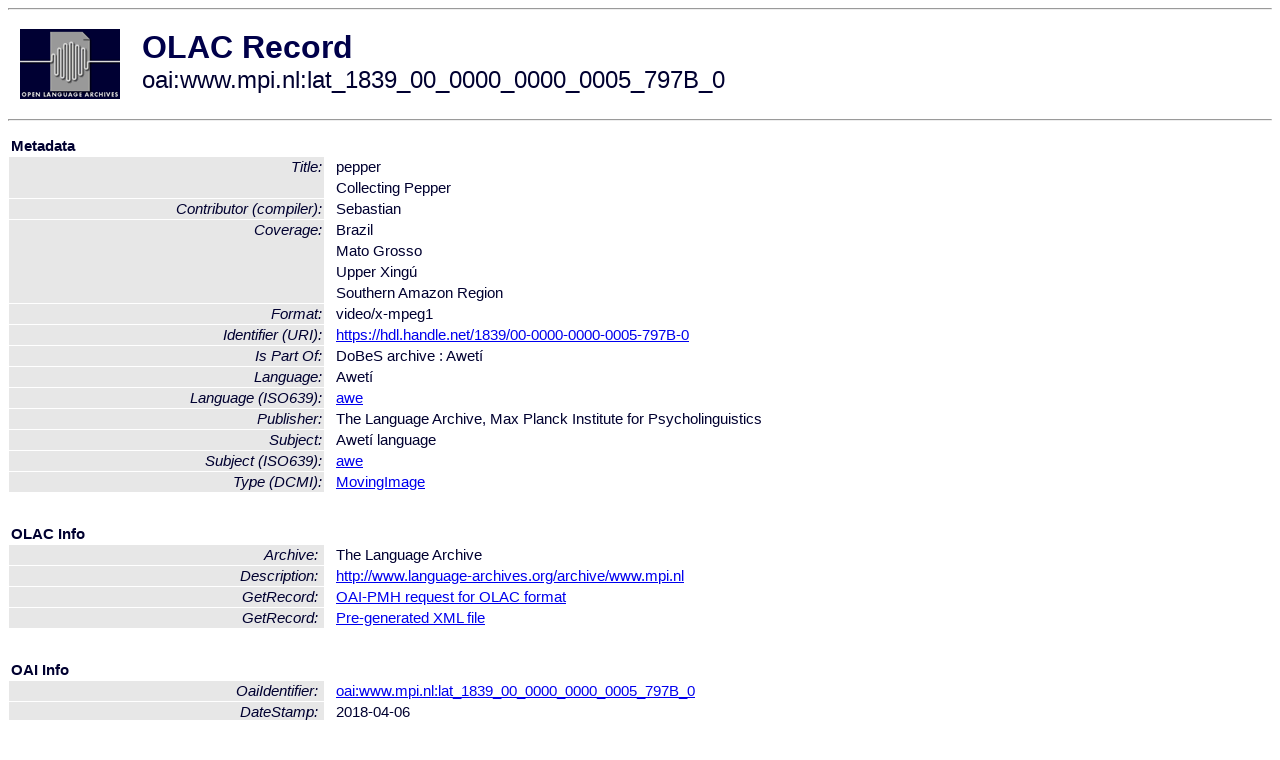

--- FILE ---
content_type: text/html
request_url: http://www.language-archives.org/item/oai:www.mpi.nl:lat_1839_00_0000_0000_0005_797B_0
body_size: 1596
content:
<HTML>
<HEAD>
<TITLE>OLAC Record: Collecting Pepper</TITLE>
<script type="text/javascript" src="/js/gatrack.js"></script>
<LINK REL="stylesheet" TYPE="text/css" HREF="/olac.css">
<meta http-equiv="Content-Type" content="text/html; charset=UTF-8">
<meta name="DC.Title" content="pepper">
<meta name="DC.Title" content="Collecting Pepper">
<meta name="DC.Contributor" content="[role = compiler] Sebastian">
<meta name="DC.Contributor" content="[role]">
<meta name="DC.Coverage" content="Brazil">
<meta name="DC.Coverage" content="Mato Grosso">
<meta name="DC.Coverage" content="Upper Xingú">
<meta name="DC.Coverage" content="Southern Amazon Region">
<meta name="DC.Format" content="video/x-mpeg1">
<meta name="DC.Identifier" content="[URI] https://hdl.handle.net/1839/00-0000-0000-0005-797B-0">
<meta name="DC.Language" content="[language = awe] Awetí">
<meta name="DC.Publisher" content="The Language Archive, Max Planck Institute for Psycholinguistics">
<meta name="DC.Relation" content="DoBeS archive : Awetí [Is Part Of]">
<meta name="DC.Subject" content="[language = awe] Awetí">
<meta name="DC.Type" content="[DCMIType] MovingImage">
<style>
.lookup {width: 25%;}
.lookuptable {width: 100%;}
</style>
</HEAD>

<BODY>
<HR>
<TABLE CELLPADDING="10">
<TR>
<TD> <A HREF="/"><IMG SRC="/images/olac100.gif"
BORDER="0"></A></TD>
<TD><span style="color:#00004a; font-size:24pt; font-weight:bold"
>OLAC Record</span><br/><span style="font-size:18pt"
>oai:www.mpi.nl:lat_1839_00_0000_0000_0005_797B_0</span></FONT></H1></TD>
</TR>
</TABLE>
<HR>

<p><table class=lookuptable cellspacing=1 cellpadding=2 border=0>
<tr><td colspan=3><b>Metadata</b></td></tr>
<tr><td class=lookup rowspan=2><i>Title:</i></td><td></td><td>pepper</td></tr>
<tr><td></td><td>Collecting Pepper</td></tr>
<tr><td class=lookup ><i>Contributor (compiler):</i></td><td></td><td>Sebastian</td></tr>
<tr><td class=lookup rowspan=4><i>Coverage:</i></td><td></td><td>Brazil</td></tr>
<tr><td></td><td>Mato Grosso</td></tr>
<tr><td></td><td>Upper Xingú</td></tr>
<tr><td></td><td>Southern Amazon Region</td></tr>
<tr><td class=lookup ><i>Format:</i></td><td></td><td>video/x-mpeg1</td></tr>
<tr><td class=lookup ><i>Identifier (URI):</i></td><td></td><td><a href="https://hdl.handle.net/1839/00-0000-0000-0005-797B-0" onClick="_gaq.push(['_trackPageview', '/archive_item_clicks/www.mpi.nl']);">https://hdl.handle.net/1839/00-0000-0000-0005-797B-0</a></td></tr>
<tr><td class=lookup ><i>Is Part Of:</i></td><td></td><td>DoBeS archive : Awetí</td></tr>
<tr><td class=lookup ><i>Language:</i></td><td></td><td>Awetí</td></tr>
<tr><td class=lookup ><i>Language (ISO639):</i></td><td></td><td><a href="/language/awe">awe</a></td></tr>
<tr><td class=lookup ><i>Publisher:</i></td><td></td><td>The Language Archive, Max Planck Institute for Psycholinguistics</td></tr>
<tr><td class=lookup ><i>Subject:</i></td><td></td><td>Awetí language</td></tr>
<tr><td class=lookup ><i>Subject (ISO639):</i></td><td></td><td><a href="/language/awe">awe</a></td></tr>
<tr><td class=lookup ><i>Type (DCMI):</i></td><td></td><td><a href="/search?q=dcmi_MovingImage&a=---+all+archives+">MovingImage</a></td></tr>
<tr>
  <td colspan=3><br><p><b>OLAC Info</b></td>
</tr>
<tr>
  <td class=lookup><i>Archive:&nbsp;</i></td>
  <td></td>
  <td>The Language Archive</td>
</tr>
<tr>
  <td class=lookup><i>Description:&nbsp;</i></td>
  <td></td>
  <td><a href="/archive/www.mpi.nl">http://www.language-archives.org/archive/www.mpi.nl</a></td>
</tr>
<tr>
  <td class=lookup><i>GetRecord:&nbsp;</i></td>
  <td></td>
  <td><a href="/cgi-bin/olaca3.pl?verb=GetRecord&identifier=oai:www.mpi.nl:lat_1839_00_0000_0000_0005_797B_0&metadataPrefix=olac">OAI-PMH request for OLAC format</a></td>
</tr>
<tr>
  <td class=lookup><i>GetRecord:&nbsp;</i></td>
  <td></td>
  <td><a href="/static-records/oai:www.mpi.nl:lat_1839_00_0000_0000_0005_797B_0.xml">Pre-generated XML file</td><tr>
  <td colspan=3><br><p><b>OAI Info</b></td>
</tr>
<tr>
  <td class=lookup><i>OaiIdentifier:&nbsp;</i></td>
  <td></td>
  <td><a href="/item/oai:www.mpi.nl:lat_1839_00_0000_0000_0005_797B_0">oai:www.mpi.nl:lat_1839_00_0000_0000_0005_797B_0</a></td>
</tr>
<tr>
  <td class=lookup><i>DateStamp:&nbsp;</i></td>
  <td></td><td>2018-04-06</td>
</tr>
<tr>
  <td class=lookup><i>GetRecord:&nbsp;</i></td>
  <td></td>
  <td><a href="/cgi-bin/olaca3.pl?verb=GetRecord&identifier=oai:www.mpi.nl:lat_1839_00_0000_0000_0005_797B_0&metadataPrefix=oai_dc">OAI-PMH request for simple DC format</a></td>
</tr><tr><td colspan=3><br><p><b>Search Info</b></td></tr><tr><td class=lookup><i>Citation:&nbsp;</i></td><td></td><td>Sebastian (compiler). n.d. DoBeS archive : Awetí.
</td></tr><tr><td class=lookup><i>Terms:&nbsp;</i></td><td></td><td>area_Americas country_BR dcmi_MovingImage iso639_awe</td></tr><tr><td colspan=3><br><p><b>Inferred Metadata</b></td></tr><tr><td class="lookup"><i>Country:&nbsp;</i></td><td></td><td><a href="/search?q=country_BR&a=---+all+archives+">Brazil</a></tr><tr><td class="lookup"><i>Area:&nbsp;</i></td><td></td><td><a href="/search?q=area_Americas&a=---+all+archives+">Americas</a></tr></table>
<script type="text/javascript">
_gaq.push(['_trackPageview', '/item/']);
_gaq.push(['_trackPageview',
           '/archive_item_hits/www.mpi.nl']);
</script>
<hr>
<div class="timestamp">
http://www.language-archives.org/item.php/oai:www.mpi.nl:lat_1839_00_0000_0000_0005_797B_0<br>
Up-to-date as of: Sat Jan 11 15:07:47 EST 2020</div>

</BODY>
</HTML>
